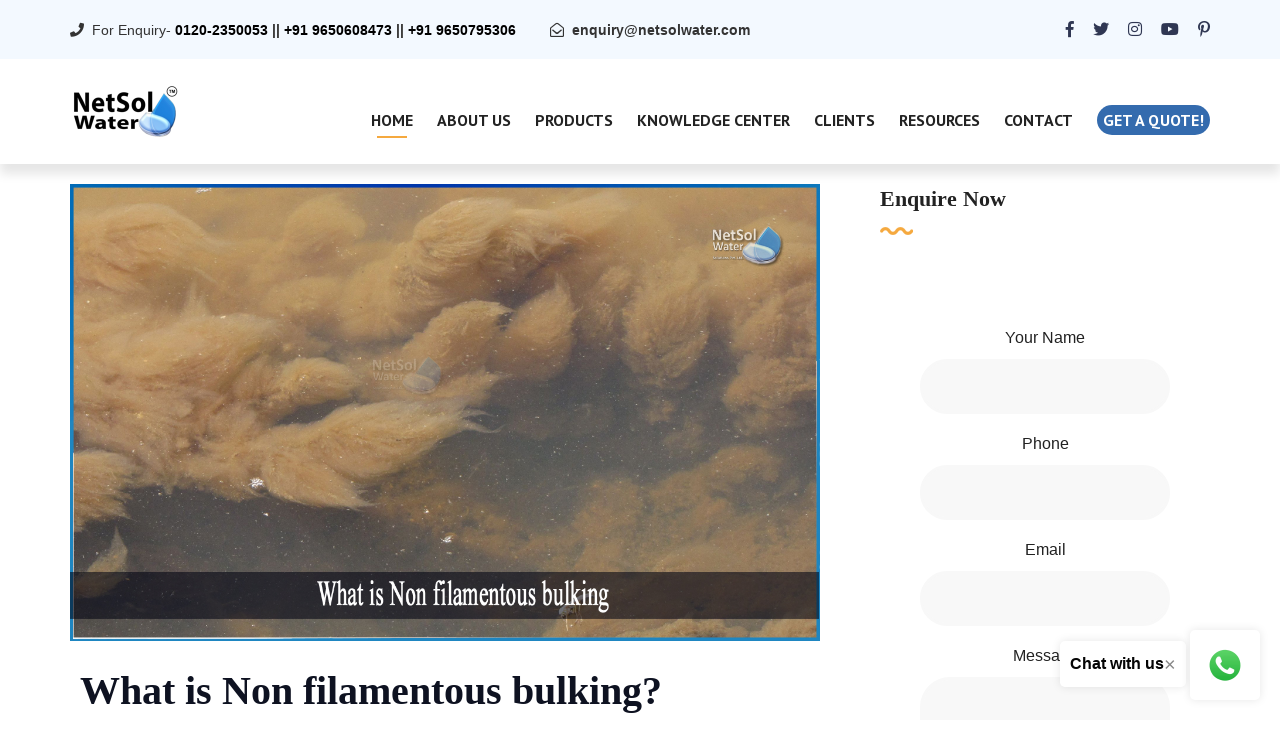

--- FILE ---
content_type: text/html; charset=UTF-8
request_url: https://www.netsolwater.com/what-is-non-filamentous-bulking.php?blog=3259
body_size: 7959
content:
<!DOCTYPE html>
<html lang="en">
<head><meta http-equiv="Content-Type" content="text/html; charset=utf-8">
<link rel="canonical" href="https://www.netsolwater.com/what-is-non-filamentous-bulking.php?blog=3259">
    <meta http-equiv="X-UA-Compatible" content="IE=edge">
    <meta name="viewport" content="width=device-width, initial-scale=1.0, maximum-scale=1.0, user-scalable=0">
    <title>What is Non filamentous bulking - Netsol Water</title>
    <meta name="keywords" content="what is filamentous, what is filament fiber, what is filament in textile">
    <meta name="description" content="What is Non filamentous bulking? It is critical for floc development in suspended growth wastewater treatment plants as well as biofilm creation in attached growth">
    <!-- Fav Icon -->
    <link rel="icon" href="images/favicon.png" type="image/x-icon">
    <!-- Google Fonts -->
    <link href="https://fonts.googleapis.com/css?family=PT+Sans:400,400i,700,700i&amp;display=swap" rel="stylesheet">
    <link href="https://fonts.googleapis.com/css?family=Playfair+Display:400,400i,700,700i,900,900i&amp;display=swap" rel="stylesheet">
    <!-- Stylesheets -->
    <link href="css/font-awesome-all.css" rel="stylesheet">
    <link href="css/flaticon.css" rel="stylesheet">
    <link href="css/owl.css" rel="stylesheet">
    <link href="css/bootstrap.css" rel="stylesheet">
    <link href="css/jquery.fancybox.min.css" rel="stylesheet">
    <link href="css/animate.css" rel="stylesheet">
    <link href="css/imagebg.css" rel="stylesheet">
    <link href="css/color.css" rel="stylesheet">
    <link href="css/style.css" rel="stylesheet">
    <link href="css/responsive.css" rel="stylesheet">
    <link href="css/jquery-ui.css" rel="stylesheet">
    <!-- google and other bots -->
<link rel="canonical" href="https://www.netsolwater.com/what-is-non-filamentous-bulking.php?blog=3259"/>
<meta name="page-topic" content="What is Non filamentous bulking - Netsol Water</title>"/>
<meta name="copyright" content="Netsol Water Solutions Pvt Ltd" />
<meta name="author" content="Netsol Water Solutions Pvt Ltd" />
<meta name="Robots" content="INDEX, FOLLOW" />
<meta name="rating" content="safe for kids" />
<meta name="googlebot" content=" index, follow " />
<meta name="bingbot" content=" index, follow " />
<meta name="reply-to" content="enquiry@netsolwater.com" />
<meta name="allow-search" content="yes" />
<meta name="revisit-after" content="daily" />
<meta name="distribution" content="global" />
<meta name="expires" content="never" />
<meta http-equiv="content-language" content="en" />
<meta name="title" content="What is Non filamentous bulking - Netsol Water">
<meta name="doc-type" content="Public"/>
<meta http-equiv="content-language" content="ll-cc"/>
<meta name="distribution" content="web"/>
<meta name="googlebot" content="all" />
<!-- google and other bots -->    
<!-- og property -->
<!--fb card-->
<meta property="fb:app_id" content=""/>
<meta property="og:title" content="What is Non filamentous bulking - Netsol Water"/>
<meta property="og:type" content="article" />
<meta property="og:url" content="https://www.netsolwater.com/what-is-non-filamentous-bulking.php?blog=3259"/>
<meta property="og:description" content="What is Non filamentous bulking? It is critical for floc development in suspended growth wastewater treatment plants as well as biofilm creation in attached growth" /> 
<meta property="og:image" content="https://www.netsolwater.com/netsol-water/assets/img/product-images/What_is_Non_filamentous_bulking.jpg" alt="what is filamentous, what is filament fiber, what is filament in textile, call- 9650608473" />
<meta property="og:site_name" content="Water Treatment Company in India - Buy STP, ETP, RO Plant | Netsol Water" />
<meta property="article:author" content="https://www.facebook.com/netsolwater"/>
<meta property="article:publisher" content="https://www.facebook.com/netsolwater"/>
<!--Twitter card-->
<meta name="twitter:card" content="summary" />
<meta name="twitter:site" content="@netsol_water" />
<meta name="twitter:creator" content="@netsol_water" />
<!-- og property ends -->
 <!-- structured data -->
<script type="application/ld+json">
{
  "@context": "http://schema.org",
  "@type": "Article",
  "mainEntityOfPage": {
    "@type": "WebPage",
    "@id": "https://google.com/article"
  },
  "headline": "What is Non filamentous bulking - Netsol Water",
  "image": [
    "https://www.netsolwater.com/netsol-water/assets/img/product-images/What_is_Non_filamentous_bulking.jpg"
   ],
  "datePublished": "2022-10-03",
  "dateModified": "2022-10-03",
  "author": {
    "@type": "Organization",
    "name": "Netsol Water Solutions Private Limited"
  },
   "publisher": {
    "@type": "Organization",
    "name": "Google",
    "logo": {
      "@type": "ImageObject",
      "url": "https://www.netsolwater.com/old_project/img/netsolwater-transparent.png"
    }
  },
  
  "description": "What is Non filamentous bulking? It is critical for floc development in suspended growth wastewater treatment plants as well as biofilm creation in attached growth"
}
</script>
<!-- structured data -->
<!-- google image -->
<script type="application/ld+json">
{
  "@context": "http://schema.org",
  "@type": "Organization",
  "url": "https://www.netsolwater.com/",
  "logo": "https://www.netsolwater.com/old_project/img/netsolwater-transparent.png"
}
</script>
<!-- google image -->
<!-- breadcumreport -->
<script type="application/ld+json">
{
  "@context": "http://schema.org",
  "@type": "BreadcrumbList",
  "itemListElement": [{
    "@type": "ListItem",
    "position": 1,
    "item": {
      "@id": "https://www.netsolwater.com/",
      "name": "Manufacturer and Supplier of STP, ETP, Industrial RO",
      "image": "https://www.netsolwater.com/old_project/img/netsolwater-transparent.png"
    }
  },{
    
    "@type": "ListItem",
    "position": 2,
    "item": {
      "@id": "https://www.netsolwater.com/blogs.php",
      "name": "Blog - STP - ETP",
      "image": "https://www.netsolwater.com/old_project/img/netsolwater-transparent.png"
    }
  },{
    
    "@type": "ListItem",
    "position": 3,
    "item": {
      "@id": "what-is-non-filamentous-bulking.php?blog=3259",
      "name": "What is Non filamentous bulking - Netsol Water",
      "image": "https://www.netsolwater.com/netsol-water/assets/img/product-images/What_is_Non_filamentous_bulking.jpg"
    }
  }]
}
</script>
<!-- breadcumreport -->
<!-- Global site tag (gtag.js) - Google Analytics -->
<script async src="https://www.googletagmanager.com/gtag/js?id=UA-168674926-1"></script>
<script>
  window.dataLayer = window.dataLayer || [];
  function gtag(){dataLayer.push(arguments);}
  gtag('js', new Date());

  gtag('config', 'UA-168674926-1');
</script>
</head>
<!-- page wrapper -->
<body class="boxed_wrapper">
<meta name="yandex-verification" content="e76d74b53caf067f" />
<!-- preloader -->
<div class="preloader"></div>
<!-- preloader -->

<!-- main header -->
    <header class="main-header style-two"><meta http-equiv="Content-Type" content="text/html; charset=utf-8">
        <!-- header-top -->
        <div class="header-top">
            <div class="auto-container clearfix">
                <div class="top-left pull-left">
                    <ul class="info-box clearfix">
                        <li><i class="fas fa-phone"></i>For Enquiry- 
                       <b><a onclick="return gtag_report_conversion('tel:09650608473');" href="tel:09650608473" style="color: black">0120-2350053</a>
                        ||
                        <a onclick="return gtag_report_conversion('tel:09650608473');" href="tel:09650608473" style="color: black">+91 9650608473</a>
                        ||
                        <a onclick="return gtag_report_conversion('tel:09650608473');" href="tel:09650608473" style="color: black">+91 9650795306</a></b>
                        </li>
                        <li><i class="far fa-envelope-open"></i><b><a href="mailto:enquiry@netsolwater.com">enquiry@netsolwater.com</a></b></li>
                    </ul>
                </div>
                <div class="top-right pull-right">
                    <ul class="social-links clearfix">
                        <li><a href="https://www.linkedin.com/company/netsol-water"><i class="fab fa-linked-in"></i></a></li>
                        <li><a href="https://www.facebook.com/NetSolWater/"><i class="fab fa-facebook-f"></i></a></li>
                        <li><a href="https://twitter.com/NetsolWater"><i class="fab fa-twitter"></i></a></li>
                        <li><a href="https://www.instagram.com/netsolwater/"><i class="fab fa-instagram"></i></a></li>
                        <li><a href="https://www.youtube.com/channel/UCZxEVSUNyRc-dHFYdNGYkog"><i class="fab fa-youtube"></i></a></li>
                        <li><a href="https://in.pinterest.com/netsolwatersolutions/"><i class="fab fa-pinterest-p"></i></a></li>
                    </ul>
                </div>
            </div>
        </div><!-- header-top end -->
        <div class="outer-container">
            <div class="auto-container">
                <div class="header-upper clearfix">
                    <div class="upper-left pull-left clearfix">
                        <figure class="logo-box"><a href="https://www.netsolwater.com"><img src="https://www.netsolwater.com/images/img/netsolwater-small-stp.png" alt="Manufacturer of STP, ETP, Industrial RO, Sewage treatment plant in noida, delhi call-9650608473" style="width: 50%"></a></figure>
                    </div>
                    <div class="upper-right pull-right clearfix">
                        <div class="menu-area pull-left">
                            <!--Mobile Navigation Toggler-->
                            <div class="mobile-nav-toggler">
                                <i class="icon-bar"></i>
                                <i class="icon-bar"></i>
                                <i class="icon-bar"></i>
                            </div>
                            <nav class="main-menu navbar-expand-md navbar-light">
                                <div class="collapse navbar-collapse show clearfix" id="navbarSupportedContent">
                                    <ul class="navigation clearfix">
                                        <li class="current dropdown"><a href="https://netsolwater.com/">Home</a></li>
                                <li class="dropdown"><a href="about.php">About Us</a></li>
                                <li class="dropdown"><a href="products-list.php">Products</a></li>
                                <li class="dropdown"><a href="blogs.php">Knowledge Center</a></li>
                                <li class="dropdown"><a href="clients.php">Clients</a></li>
                                <li class="dropdown"><a href="#">Resources</a>
                                     <ul>
                                     <li><a href="news.php">News</a></li>
                                        <li><a href="faq.php">Faq</a></li>
                                        <li><a href="clients.php">Our Clients</a></li>
                                        <li><a href="gallery.php">Gallery</a></li>
                                        <li><a href="#">Testimonials</a></li>
                                     </ul>
                                </li>
                                <li class="dropdown"><a href="contact.php">Contact</a>
                                </li>
                                    <li><a href="https://www.netsolwater.com/getQuote.php" class="theme-btn style-one" style="padding: 0px 6px; font-size: 16px;">Get a quote!</a>
                                      </li>
                                    </ul>
                                </div>
                            </nav>
                          </div>
                        </div>
                    </div>
                </div>
            </div>
        <!--sticky Header-->
        <div class="sticky-header">
            <div class="auto-container clearfix">
                <figure class="logo-box"><a href="https://www.netsolwater.com"><img src="https://www.netsolwater.com/images/img/netsolwater-small.png" alt="Manufacturer of STP, ETP, Industrial RO, Sewage treatment plant in noida, delhi call-9650608473" style="width: 50%"></a></figure>
                    <nav class="main-menu clearfix">
                        <!--Keep This Empty / Menu will come through Javascript-->
                    </nav>
                </div>
            </div>
    </header>
    <!-- main-header end -->

    <!-- Mobile Menu  -->
    <div class="mobile-menu">
        <div class="menu-backdrop"></div>
        <div class="close-btn"><i class="fas fa-times"></i></div>
        
        <nav class="menu-box">
            <div class="nav-logo"><a href="https://www.netsolwater.com"><img src="https://www.netsolwater.com/old_project/img/netsolwater-small.png" alt="Sewage treatment plant in noida,ETP, Industrial RO delhi call-9650608473" title=""></a></div>
            <div class="menu-outer"><!--Here Menu Will Come Automatically Via Javascript / Same Menu as in Header--></div>
            <div class="contact-info">
                <h4>Contact Info</h4>
                <ul>
                    <li><a href="tel:+919650608473">0120-2350053</a></li>
                    <li><a href="tel:+919650608473">91+ 9650608473</a></li>
                    <li><a href="tel:+919650608473">91+ 9650795306</a></li>
                </ul>
            </div>
            <div class="social-links">
                <ul class="clearfix">
                        <li><a href="https://www.linkedin.com/company/netsol-water/"><i class="fab fa-linked-in"></i></a></li>
                        <li><a href="https://www.facebook.com/NetSolWater/"><i class="fab fa-facebook-f"></i></a></li>
                        <li><a href="https://twitter.com/NetsolWater"><i class="fab fa-twitter"></i></a></li>
                        <li><a href="https://www.instagram.com/netsolwater/"><i class="fab fa-instagram"></i></a></li>
                        <li><a href="https://www.youtube.com/channel/UCZxEVSUNyRc-dHFYdNGYkog"><i class="fab fa-youtube"></i></a></li>
                        <li><a href="https://in.pinterest.com/netsolwatersolutions/"><i class="fab fa-pinterest-p"></i></a></li>
                </ul>
            </div>
        </nav>
    </div><!-- End Mobile Menu --><!-- blog-details -->
<section class="sidebar-page-container blog-details sec-pad">
    <div class="auto-container">
        <div class="row clearfix">
            <div class="col-lg-8 col-md-12 col-sm-12 content-side">
                <div class="blog-details-content">
                    <div class="inner-box">
                        <div class="upper-box">
                            <figure class="image-box"><img src="https://www.netsolwater.com/netsol-water/assets/img/product-images/What_is_Non_filamentous_bulking.jpg" alt="what is filamentous, what is filament fiber, what is filament in textile"></figure>
                        </div><br/>
                        <div class="lower-box">
                            <div class="text">
                                <h1>
	&nbsp;<strong>What is Non filamentous bulking?</strong></h1>
<p style="text-align: justify;">
	<span style="font-size:18px;">It is critical for floc development in suspended growth <strong>wastewater treatment plants</strong> as well as biofilm creation in attached growth wastewater treatment plants.<strong> Wastewater treatment plants</strong> are generally built to work in the decline phase of growth, when microbial division stops and cells begin to agglomerate.</span></p>
<h3>
	<strong>Role of EPS in wastewater treatment systems</strong></h3>
<p style="text-align: justify;">
	<span style="font-size:18px;">The generation of <strong>EPS </strong>or<strong> extracellular polymeric substances</strong> is critical to aggregate formation. EPS, which is composed of polysaccharides, proteins, nucleic acids, and a range of metabolic wastes, serves to protect and sustain cells under the stress of low soluble organics (food). Another role of EPS is the collection and storage of nutrients like as nitrogen, phosphorus, and metals. Normal operations need the right amount of EPS for solids removal and aids in the removal of phosphates in biological nutrient removal systems.The issues arise when the biomass produces an excessive amount of EPS.</span></p>
<h2>
	<strong>What are the main organisms in charge of non-filamentous bulking?</strong></h2>
<p style="text-align: justify;">
	<span style="font-size:18px;">The key contributors to non-filamentous bulking are as follows:</span></p>
<p style="text-align: justify;">
	<span style="font-size:18px;">1: Thauera - The most frequent organisms in industrial activated sludge and lagoons during the decline phase of development.</span></p>
<p style="text-align: justify;">
	<span style="font-size:18px;">2: Zooglea &ndash; It is more prevalent in household wastewater.</span></p>
<p style="text-align: justify;">
	<span style="font-size:18px;">3: Azoarucs- It is the third species of the Zooglea genus.</span></p>
<p style="text-align: justify;">
	<span style="font-size:18px;">While these organisms can cause non-filamentous bulking, they are also major donors to the EPS required for floc formation, organics removal (BOD/COD), and are even excellent denitrifiers.</span></p>
<h3>
	<strong>So, what triggers the shift from excellent to excess EPS?</strong></h3>
<p style="text-align: justify;">
	<span style="font-size:18px;">1-Organic acids, for example, have a high soluble organic content. Cells retain excess soluble BOD in EPS. The energy is stored in the EPS for future usage by the cells. If there is insufficient F/M or time for the digestion of stored organics, EPS builds and finally causes bulking.</span></p>
<p style="text-align: justify;">
	<span style="font-size:18px;">2-If you have an oversupply of soluble organics but not enough N, P, or another important micronutrient, in this situation, the cells store carbon in the EPS because they lack some important nutrient(s) required to proliferate, create enzymes, and maintain full cell metabolic activity.</span></p>
<p style="text-align: justify;">
	<span style="font-size:18px;">The &ldquo;Zooglea&rdquo; and &ldquo;Thauera&rdquo; genera are responsible for the majority of non-filamentous bulking occurrences. At normal levels, both Zooglea and Thauera are useful for organics removal and producing a good EPS that develops floc. Problems arise when they begin to overproduce EPS, which can be caused by excessive levels of organic acids, a lack of macronutrients, or insoluble organics. EPS serves to store organics for eventual utilization by bacteria. If they do not consume the stored &quot;food&quot; before being &quot;fed&quot; again, their EPS rises. While the F/M ratio aids in the identification of feeding circumstances, utilizing genetic testing to track the actual population of bulking genera can also forecast the possibility of a non-filamentous bulking event.</span></p>
<p style="text-align: justify;">
	<span style="font-size:18px;">If you want to know more about our various ranges of <strong>wastewater treatment plants</strong>, you can have an expert solution upon contacting <strong>Netsol Water</strong>, a leading manufacturer of Industrial and Commercial water treatment plants and wastewater treatment plants, among other services. Our treatment systems are very effective at removing all types of chemical, physical, and biological pollutants.</span></p>
<p style="text-align: justify;">
	<span style="font-size:18px;">Call us on +91 9650608473 or contact via email at <u>enquiry@netsolwater.com</u>for more information or product purchase related query.</span></p>
                            </div>
                        </div>
                    </div>
                </div>
            </div>
                      <div class="col-lg-4 col-md-12 col-sm-12 sidebar-side">
                <div class="sidebar blog-sidebar default-sidebar">
                    <div class="sidebar-categories sidebar-widget shop-block">
                        <h3 class="widget-title">Enquire Now</h3>
                    <div class="widget-content contact-section single-shop-block ">
                        <div class="inner-box">
                            <div class="border-one"></div>
                                        <div class="border-two"></div>
                            <form method="post" action="contact.php" class="default-form" id="sidebarForm">
                                <div class="form-inner row clearfix">
                                    <div class="col-lg-12 col-md-12 col-sm-12 form-group">
                                    <label>Your Name</label>
                                        <input type="text" name="name" required>
                                    </div>
                                    <div class="col-lg-12 col-md-12 col-sm-12 form-group">
                                        <label>Phone</label>
                                        <input type="text" name="phone" required>
                                    </div>
                                    <div class="col-lg-12 col-md-12 col-sm-12 form-group">
                                        <label>Email</label>
                                        <input type="email" name="email" required>
                                    </div>
                                    <div class="col-lg-12 col-md-12 col-sm-12 form-group">
                                        <label>Message</label>
                                        <textarea name="message" required></textarea>
                                    </div>

                                    <div class="col-lg-12 col-md-12 col-sm-12 form-group">
                                        <span style="color:red" id="sidebarError"></span>
                                    </div>
                                    <div class="col-lg-12 col-md-12 col-sm-12 form-group message-btn">
                                        <button type="submit" name="contactSubmit" id="sidebarFormBtn">submit now</button>
                                    </div>
                                </div>
                            </form>
                        </div>
                    </div> 
                </div>
                    <div class="sidebar-categories sidebar-widget">
                        <h3 class="widget-title">Related Blog List</h3>
                        <div class="widget-content">
                            <ul class="categories-list clearfix">
                                                               <li><a href="what-are-the-best-activated-carbon-filter-cartridges-to-use.php?blog=4547">What are the best activated carbon filter cartridges to use</a></li>
                                                              <li><a href="why-is-it-harmful-to-drink-sewage-water.php?blog=4392">Why is it harmful to drink sewage water</a></li>
                                                              <li><a href="how-is-water-pollution-affecting-the-climate.php?blog=3940">How is water pollution affecting the climate</a></li>
                                                              <li><a href="are-there-any-disadvantages-of-the-activated-sludge-process.php?blog=1744">Are there any disadvantages of the activated sludge process</a></li>
                                                              <li><a href="emerging-trends-in-commercial-ro-plants.php?blog=6188">Emerging Trends in Commercial RO Plants</a></li>
                               
                                <li><a href="https://www.netsolwater.com/blogs.php">View All Blogs</a></li>
                            </ul>
                        </div>
                    </div>
                    <div class="sidebar-tags sidebar-widget">
                        <h3 class="widget-title">Popular Products</h3>
                        <div class="widget-content">
                             <ul class="tags-list clearfix">
                                <li><a href="https://www.netsolwater.com/sewage-treatment-plant.php">Sewage Treatment Plant</a></li>
                                <li><a href="https://www.netsolwater.com/sewage-treatment-plant-manufacturer.php">Sewage Treatment Plant Manufacturer</a></li>
                                <li><a href="https://www.netsolwater.com/effluent-treatment-plant.php">Effluent Treatment Plant</a></li>
                                <li><a href=" https://www.netsolwater.com/etp-plant-manufacturer.php">Effluent Treatment Plant Manufacturer</a></li>
                                <li><a href="https://www.netsolwater.com/industrial-ro-plant.php">Industrial RO Plant</a></li>
                                <li><a href="https://www.netsolwater.com/RO-water-plant-manufacturer.php">Commercial RO Plant Manufacturer</a></li>
                                <li><a href="https://www.netsolwater.com/">Water Treatment Solutions</a></li>
                            </ul>
                        </div>
                    </div>
                </div>
            </div>

            

        </div>
    </div>
</section>
<!-- blog-details end -->
<div class="floating-buttons">
    <div class="message-button">
        <p>Chat with us</p>
        <span class="close-btn">&times;</span>
    </div>
    <div class="whatsapp-button">
        <a href="https://wa.me/919650608473" target="_blank">
            <img src="/images/HomeIm/netsol-whatsapp.webp" alt="Connect Netsol Water on WhatsApp: +91-9650608473">
        </a>
    </div>
</div>
<!-- main-footer -->
<footer class="main-footer">
    <div class="footer-top">
        <div class="border-shap">
            <div class="border-3" style="background-image: url(images/icons/border-4.png);"></div>
        </div>
        <div class="auto-container">
            <div class="inner-box clearfix">
                <div class="subscribe-form pull-left">
                    <form action="footer.php" method="post">
                        <div class="form-group">
                            <input type="email" name="email" placeholder="Email address to subscribe" autocomplete="email" required="">
                            <button type="submit" name="sumit" class="theme-btn style-two">subscribe</button>
                        </div>
                    </form>
<!--Zoho Campaigns Web-Optin Form Ends Here-->
                </div>
                <div class="footer-social pull-right">
                    <ul class="social-links clearfix">
                        <li><a href=" https://twitter.com/NetsolWater" target="_blank"><i class="fab fa-twitter"></i></a></li>
                        <li><a href="https://www.linkedin.com/company/netsol-water/" target="_blank"><i class="fab fa-linkedin-in"></i></a></li>
                        <li><a href="https://www.instagram.com/netsolwater/" target="_blank"><i class="fab fa-instagram"></i></a></li>
                        <li><a href="https://www.facebook.com/NetSolWater/" target="_blank"><i class="fab fa-facebook-f"></i></a></li>
                        <li><a href="https://www.youtube.com/channel/UCZxEVSUNyRc-dHFYdNGYkog" target="_blank"><i class="fab fa-youtube"></i></a></li>
                        <li><a href="https://pinterest.com/netsolwatersolutions/" target="_blank"><i class="fab fa-pinterest-p"></i></a></li>
                    </ul>
                </div>
            </div>
        </div>
    </div>
    <div class="footer-upper">
        <div class="auto-container">
            <div class="widget-section wow fadeInUp" data-wow-delay="300ms" data-wow-duration="1500ms">
                <div class="row clearfix">
                    <div class="col-lg-3 col-md-6 col-sm-12 footer-column">
                        <div class="logo-widget footer-widget">
                            <figure class="footer-logo"><a href="https://www.netsolwater.com"><img src="https://www.netsolwater.com/images/img/netsolwater-transparent.png" alt="Netsol Water: Best STP, ETP plants anmd commercial RO plant manufacturer in Delhi-Noida, India" style="width: 65%"></a></figure>
                            <div class="text">Netsol Water is a water and wastewater treatment company in Noida, Delhi NCR, India that designs, and manufactures ace machines to save the earth and its resources, especially water.</div>
                        </div>
                    </div>
                    <div class="col-lg-3 col-md-6 col-sm-12 footer-column">
                        <div class="links-widget footer-widget">
                            <h3 class="widget-title">About Us</h3>
                            <div class="widget-content">
                                <ul class="list clearfix">
                                    <li><a href="https://www.netsolwater.com/about.php">Why Choose Us</a></li>
                                    <li><a href="https://www.netsolwater.com/disclaimer.php">Disclaimer</a></li>
                                    <li><a href="https://www.netsolwater.com/term-and-condition.php">Terms and conditions</a></li>
                                    <li><a href="https://www.netsolwater.com/sitemap.php">Sitemap</a></li>
                                    <li><a href="https://www.netsolwater.com/contact.php">Contact us</a></li>
                                    <li><a href="https://www.netsolwater.com/career.php">Career</a></li>
                                    <li><a href="https://www.netsolwater.com/our-installations.php">Locations</a></li>
                                </ul>
                            </div>
                        </div>
                    </div>
                    <div class="col-lg-3 col-md-6 col-sm-12 footer-column">
                        <div class="links-widget footer-widget">
                            <h3 class="widget-title">Resources</h3>
                            <div class="widget-content">
                                <ul class="list clearfix">
                                    <li><a href="news.php">News</a></li>
                                    <li><a href="blogs.php">Knowledge Center</a></li>
                                    <li><a href="gallery.php">Gallery</a></li>
                                    <!-- <li><a href="#">Manufacturing: Plot No.- 164,Udyog Vihar Extension, Ecotech-II,Greater Noida, Uttar Pradesh, India</a></li> -->
                                </ul>
                            </div>
                        </div>
                    </div>
                    <div class="col-lg-3 col-md-6 col-sm-12 footer-column">
                        <div class="contact-widget footer-widget">
                            <h3 class="widget-title">Contact us</h3>
                            <div class="widget-content">
                                <ul class="list clearfix">
                                    <li>Plot No.- 164,Udyog Vihar Extension, Ecotech-II,Greater Noida, Uttar Pradesh, India, 201306(Reg.)</li>
                                    <li>Call Us: <a href="tel:09650608473"> +91 9650608473/9650795306</a></li>
                                    <li>Email: <a href="mailto:info@netsolwater.com"> info@netsolwater.com</a></li>
                                </ul>
                            </div>
                        </div>
                    </div>
                </div>
            </div>
        </div>
    </div>
    <div class="footer-bottom">
        <div class="auto-container">
            <div class="copyright">COPYRIGHT © 2024 <a href="#">NETSOL WATER SOLUTIONS PVT. LTD. - WATER TREATMENT COMPANY DELHI/NCR</a>. ALL RIGHTS RESERVED.</div>
            </div>
    </div>
</footer>
<!-- main-footer end -->
<!--Scroll to top-->
<button class="scroll-top scroll-to-target" data-target="html" style="margin-bottom: 4%">
    <span class="fas fa-angle-up"></span>
</button>
<!-- jequery plugins -->
<script src="js/jquery.js"></script>
<script src="js/popper.min.js"></script>
<script src="js/bootstrap.min.js"></script>
<script src="js/owl.js"></script>
<script src="js/wow.js"></script>
<script src="js/validation.js"></script>
<script src="js/jquery.fancybox.js"></script>
<script src="js/scrollbar.js"></script>
<script src="js/jquery-ui.js"></script>
<script src="js/appear.js"></script>
<!--<script src="js/gmaps.js"></script>-->
<!--<script src="js/map-helper.js"></script>-->
<script src="js/script.js"></script>
<!--<script src="js/gmaps.js"></script>-->
<!--<script src="js/map-helper.js"></script>-->
<script src="https://cdnjs.cloudflare.com/ajax/libs/jquery-validate/1.20.0/jquery.validate.min.js"></script>
<script>
	$("#sidebarForm").validate({
	rules:
		{
			name: {
			required: true,
			minlength: 3
			},
			email: {
			required: true,
			email:true
			},
			phone: {
			required: true,
			number:true,
			minlength:10,
			maxlength:10
			},
			message: {
			required: true
			}
		},
		submitHandler: getFormData
	});
	function getFormData(){
	   	var data = $("#sidebarForm").serialize();
		$.ajax({
                url: "sysadmin/image_delete.php",
                method:"POST",
                data:data,
                beforeSend: function(){
				    $("#sidebarFormBtn").attr('disabled', true);
				    $("#sidebarFormBtn").html('Please Wait...');
                },
                success:function(data){
                    if(data == 1){
                     $('#sidebarError').html('Enquiry submitted successfully');
                     $("#sidebarFormBtn").attr('disabled', false);
				     $("#sidebarFormBtn").html('Submit Again');
                     $("#sidebarForm")[0].reset();   
                    }else{
                    $('#sidebarError').html('Some Error. Try again.');
				    $("#sidebarFormBtn").attr('disabled', false);
				    $("#sidebarFormBtn").html('Submit Again');
                    $("#sidebarForm")[0].reset();
                    }
                }
            });
	}
	// Example JavaScript for animating the button
document.querySelector('.whatsapp-button').addEventListener('mouseover', function() {
    this.style.transform = 'scale(1.1)';
});

document.querySelector('.whatsapp-button').addEventListener('mouseout', function() {
    this.style.transform = 'scale(1)';
});
// Close button functionality
document.addEventListener("DOMContentLoaded", function() {
    document.querySelector('.floating-buttons').addEventListener('click', function(event) {
        if (event.target.classList.contains('close-btn')) {
            document.querySelector('.message-button').style.display = 'none';
        }
    });
});
</script>
<style>
.floating-buttons {
    position: fixed;
    bottom: 20px;
    right: 20px;
    z-index: 1000;
}
.message-button, .whatsapp-button {
    display: inline-block;
    background-color: #ffffff;
    padding: 10px;
    border-radius: 5px;
    box-shadow: 0px 0px 10px rgba(0, 0, 0, 0.1);
}
.message-button p {
    margin: 0;
    display: inline;
    font-size: 16px;
    font-weight: bold;
}
.close-btn {
    cursor: pointer;
    font-size: 20px;
    color: #888;
    float: right;
}
.close-btn:hover {
    color: #555;
}
.whatsapp-button img {
    width: 50px;
    height: auto;
    cursor: pointer;
}
</style>
</body><!-- End of .page_wrapper -->
</html>